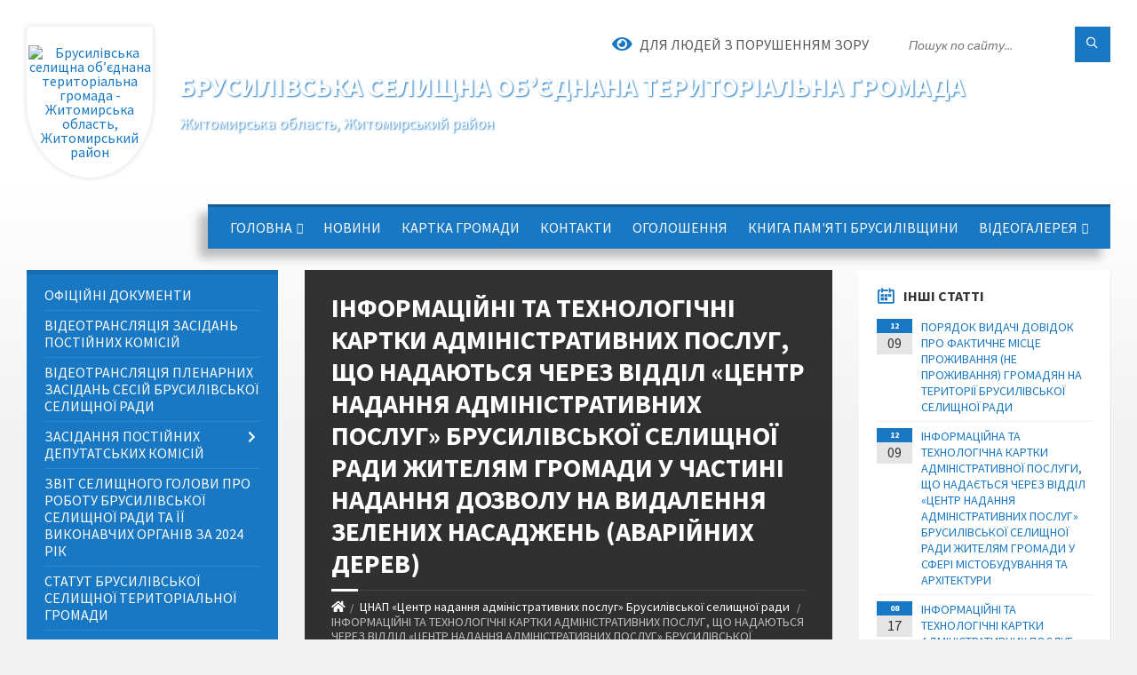

--- FILE ---
content_type: text/css;charset=UTF-8
request_url: https://gromada.org.ua/themes/2021_townpress/css/5877/theme_vip.css?v=1768950035
body_size: -1277
content:
		@import '../blue.css?v=1768950037';
